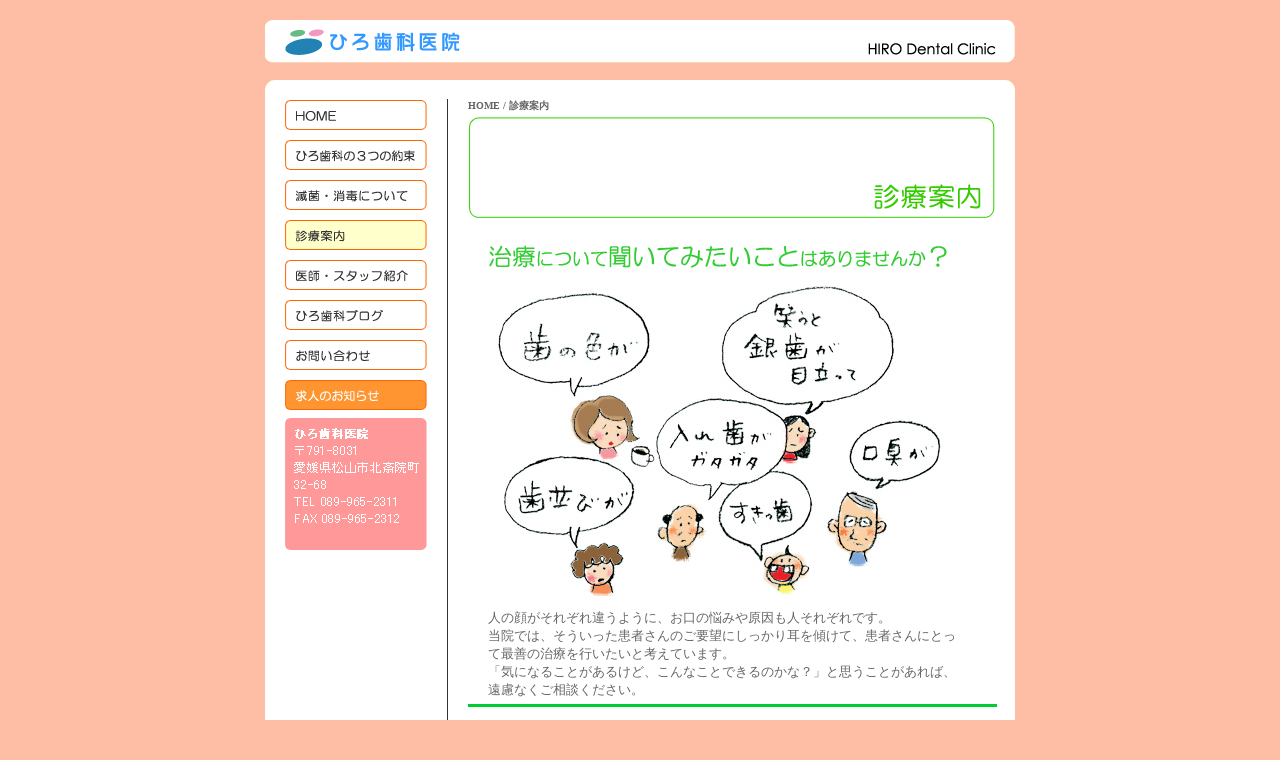

--- FILE ---
content_type: text/html
request_url: http://h-dc.biz/datg.html
body_size: 6109
content:
<!DOCTYPE HTML PUBLIC "-//W3C//DTD HTML 4.01 Transitional//EN"
"http://www.w3.org/TR/html4/loose.dtd">
<html>
<head>
<meta http-equiv="Content-Type" content="text/html; charset=shift_jis">
<meta name="keyword" content="ひろ歯科,歯科医院,歯医者,ホワイトニング,インプラント,歯周病,入れ歯,虫歯,治療">
<meta name="description" content="ひろ歯科医院は、歯周病治療に力を入れており、可能な限り一生涯ご自身の歯で美味しく食事をしていただくことを目標に治療を行っている歯医者です。">
<title>ひろ歯科医院 - HIRO Dental Clinic -</title>
<link href="style.css" rel="stylesheet" type="text/css">
<script type="text/javascript" src="js.js"></script>
<script>
  (function(i,s,o,g,r,a,m){i['GoogleAnalyticsObject']=r;i[r]=i[r]||function(){
  (i[r].q=i[r].q||[]).push(arguments)},i[r].l=1*new Date();a=s.createElement(o),
  m=s.getElementsByTagName(o)[0];a.async=1;a.src=g;m.parentNode.insertBefore(a,m)
  })(window,document,'script','//www.google-analytics.com/analytics.js','ga');

  ga('create', 'UA-46391528-1', 'h-dc.biz');
  ga('send', 'pageview');

</script>
</head>

<body onLoad="MM_preloadImages('images/sub_menu/3hasira2.gif','images/sub_menu/home2.gif','images/sub_menu/kyujin2.gif')">
<div id="page">

<div id="header">
<img src="images/sub/sab_top.gif" alt="ひろ歯科医院 - HIRO Dental Clinic -" width="750" height="43" class="image"><img src="images/ue.gif" width="750" height="15" class="image02">
</div>
<!-- END div#header -->

	<div id="main">
		<div id="menu">
		<table id="navi">
		<tr><td><a href="index.html" onMouseOut="MM_swapImgRestore()" onMouseOver="MM_swapImage('Image2','','images/sub_menu/home2.gif',1)"><img src="images/sub_menu/home1.gif" alt="HOME" name="Image2" width="142" height="30" border="0"></a></td>
		</tr>
		<tr>
		  <td><a href="policy.html" onMouseOut="MM_swapImgRestore()" onMouseOver="MM_swapImage('Image3','','images/sub_menu/3hasira2.gif',1)"><img src="images/sub_menu/3hasira1.gif" alt="ひろ歯科の３つのお約束" name="Image3" width="142" height="30" border="0"></a></td>
		</tr>
		<tr>
		  <td><a href="ster.html" onMouseOut="MM_swapImgRestore()" onMouseOver="MM_swapImage('Image4','','images/sub_menu/mekkin2.gif',1)"><img src="images/sub_menu/mekkin1.gif" alt="減菌・消毒について" name="Image4" width="142" height="30" border="0"></a></td>
		</tr>
		<tr>
		  <td><a href="datg.html" onMouseOut="MM_swapImgRestore()" onMouseOver="MM_swapImage('Image5','','images/sub_menu/annai2.gif',1)"><img src="images/sub_menu/annai2.gif" alt="診療案内" name="Image5" width="142" height="30" border="0"></a></td>
		</tr>
		<tr>
		  <td><a href="staff.html" onMouseOut="MM_swapImgRestore()" onMouseOver="MM_swapImage('Image6','','images/sub_menu/staff2.gif',1)"><img src="images/sub_menu/staff1.gif" alt="ひろ歯科のスタッフ" name="Image6" width="142" height="30" border="0"></a></td>
		</tr>
		<tr>
		  <td><a href="http://hirodental.blog32.fc2.com/" target="_blank" onMouseOver="MM_swapImage('Image7','','images/sub_menu/blog2.gif',1)" onMouseOut="MM_swapImgRestore()"><img src="images/sub_menu/blog1.gif" alt="ひろ歯科のブログ" name="Image7" width="142" height="30" border="0"></a></td>
		</tr>
		<tr>
		  <td><a href="inquiry.html" onMouseOut="MM_swapImgRestore()" onMouseOver="MM_swapImage('Image8','','images/sub_menu/toiawase2.gif',1)"><img src="images/sub_menu/toiawase1.gif" alt="お問い合わせ" name="Image8" width="142" height="30" border="0"></a></td>
		</tr>
		<tr>
		  <td><a href="job_offer.html" onMouseOut="MM_swapImgRestore()" onMouseOver="MM_swapImage('Image11','','images/sub_menu/kyujin2.gif',1)"><img src="images/sub_menu/kyujin.gif" alt="求人のお知らせ" name="Image11" width="142" height="30" border="0"></a></td>
		  </tr>
		</table>
		<img src="images/hiro.gif" alt="〒791-8031　松山市北斎院町32-68" width="148" height="138" class="address">
		</div><!-- END div#menu -->
	  <div id="contents">
		<div id="sub" class="datg">
		<div id="bread"><a href="index.html">HOME</a> / 診療案内</div>
		<img src="images/sub/datg.gif" alt="診療案内" width="527" height="103" class="top_image">
		<img src="images/datg/chiryou.gif" alt="治療について聞いてみたいことはありませんか？" width="460" height="25" class="image"><img src="images/datg/hukidasi.jpg" width="462" height="320" class="image">
		<p class="image">人の顔がそれぞれ違うように、お口の悩みや原因も人それぞれです。<br>
		  当院では、そういった患者さんのご要望にしっかり耳を傾けて、患者さんにとって最善の治療を行いたいと考えています。<br>
		  「気になることがあるけど、こんなことできるのかな？」と思うことがあれば、遠慮なくご相談ください。<br>
		</p>
		  <hr  />
		<div class="second">
		  <div>
		  <img src="images/datg/omona.gif" alt="主な治療" width="96" height="25" align="middle" class="image">ご覧になりたいところをクリックしてください。    </div>
		</div>
		<p><a href="datg01.html"><img src="images/datg/tumemono.gif" alt="つめもの・かぶせもの" width="455" height="58" border="0" class="item"></a><br>
		  <a href="datg02.html"><img src="images/datg/inp.gif" width="455" height="58" border="0" class="item"></a><br>
		  <a href="datg03.html"><img src="images/datg/white.gif" width="455" height="58" border="0" class="item"></a><br>
		  <a href="datg04.html"><img src="images/datg/ireba.gif" width="455" height="58" border="0" class="item"></a></p>
		<div class="att">※こちらでご紹介の無いものについても、お気軽にご相談ください。</div>
		</div><!-- END div#sub -->
	  </div><!-- END div#contents -->
	</div><!-- END div#main -->




<div id="footer">
  <img src="images/sita.gif">
  <p class="bottom_menu">
| <a href="index.html">HOME</a> | <a href="policy.html">ひろ歯科の３つのお約束</a> | <a href="ster.html">減菌・消毒について</a> | <a href="datg.html">診療案内</a> | <a href="staff.html">ひろ歯科のスタッフ</a> | <a href="http://hirodental.blog32.fc2.com/" target="_blank">ひろ歯科ブログ</a> | <a href="inquiry.html">お問い合わせ</a> | <a href="privacy.html">個人情報の取扱について</a> | <a href="sitemap.html">サイトマップ</a><hr>
医療法人　ひろ歯科医院　〒791-8031　愛媛県松山市北斎院町32-68　TEL 089-965-2311 FAX 089-965-2312
</p>
</div><!--END div#footer -->
</div><!-- END div#page -->
</body>
</html>

--- FILE ---
content_type: text/css
request_url: http://h-dc.biz/style.css
body_size: 99
content:
/* CSS Document */
@import url("common.css");

@import url("top.css");
@import url("detail.css");



--- FILE ---
content_type: text/css
request_url: http://h-dc.biz/common.css
body_size: 1920
content:
/* CSS Document */
* {
margin: 0;
padding: 0;
}

body{
background-color:#FDBEA5;
font-family:"ＭＳＰゴシック", Osaka, "ヒラギノ角ゴ Pro W3";
color:#666666;
}

#page{
width:750px;
margin-left:auto;
margin-right:auto;
background-color:#FFFFFF;
text-align:left;
}

#header{
margin:0px;
padding:0px;
width:750px;
background-color:#FDBEA5;
}

#header .image{
margin-top:20px;
margin-bottom:17px;
}

#header .image02{
vertical-align:bottom;
}

#main{
width:750px;
margin:0;
padding:0;
background-color:#FFFFFF;
}

#main #menu{
width:182px;
float:left;
background-color:#FFFFFF;
}

#main #menu table#navi{
border-collapse:collapse;
}

#main #menu table#navi td{
padding:5px 20px;
}

#main #menu .address{
padding-left:17px;
}

*html body #main #contents{
float:left;
width:568px;
padding-top:4px;
background-color:#FFFFFF;
}


#main #contents{
float:left;
width:568px;
padding-top:4px;
background-color:#FFFFFF;
}

*html body #main #sub{
padding-left:19px;
padding-right:20px;
border-left:solid 1px #333333;
}

#main #sub{
padding-left:20px;
padding-right:20px;
border-left:solid 1px #333333;
}


#bread{
font-size:x-small;
font-weight:bold;
margin-bottom:3px;
}
#bread a:link{
text-decoration: none;
color:#666666;
}
#bread a:visited{
text-decoration: none;
color:#666666;
}
#bread a:hover{
text-decoration: none;
color:#666666;
}
#bread a:active{
text-decoration: none;
color:#666666;
}

#sub h2{
font-size:large;
line-height:1.2em;
}

#sub h2 hr{
border:solid 1px #33ADFF;
width:100%;
height:1px;
color:#33ADFF;
background-color:#33ADFF;
}

#sub p{
font-size:smaller;
}

#footer{
width:750px;
margin:0px;
clear:both;

background-color:#FDBEA5;
text-align:center;
font-size:10px;
}

#footer a{
color:#666666;
text-decoration:none;
}

#footer p{
padding-top:20px;
}

#footer hr{
/*width:95%;*/
border:solid 1px #ffffff;
width:95%;
height:1px;
color:#FFFFFF;
background-color:#FFFFFF;
}

#footer .bottom_menu{
margin-top:0px;
}

--- FILE ---
content_type: text/css
request_url: http://h-dc.biz/top.css
body_size: 962
content:
/* CSS Document */
#top{
width:750px;
margin:0;
padding:0;
background-color:#FFFFFF;
}

#top #menu{
width:200px;
margin:0;
padding:0;
float:left;
background-color:#FFFFFF;
}

#top #menu table#navi{
width:191px;
margin-left:9px;
border-collapse:collapse;
}

#top #menu table#navi td{
padding-left:8px;
padding-top:4px;
padding-bottom:4px;
}

#top #menu .address{
width:180px;
padding-left:18px;
font-size:smaller;
line-height:1.2em;
}


#top #contents{
float:left;
width:535px;
margin:0;
padding-top:4px;
padding-left:15px;
background-color:#FFFFFF;
}

/* TOPページ */
.top_image{
padding-bottom:20px;
}
#contents .greeting{
padding:10px 28px 10px 25px;
font-size:smaller;
line-height:1.2em;
}
.sinryojikan{
margin:0px 0 5px 0;
font-size:smaller;
}
.sinryojikan tr{
vartical-align:middle;
text-align:center;
color:#666701;
}
.sinryojikan td{
padding:3px 10px;
}
.sinryojikan .title{
background-color:#FFCC9A;
color:#333333;
}
.sinryojikan .sat{
color:#FE0000;
}



--- FILE ---
content_type: text/css
request_url: http://h-dc.biz/detail.css
body_size: 3821
content:
/* CSS Document */

.images_m{
margin-right:10px;
}

/* 3つの約束 */
.policy{
height:auto;
}
.policy .child{
margin:10px 35px -10px 35px;
}
.policy .block{
clear:both;
width:486px;
margin:15px 0 15px 20px;
}
.policy p{
margin-left:20px;
}
.policy p a:link{
text-decoration: none;
font-weight:bold;
color:#FF9900;
}
.policy p a:visited{
text-decoration: none;
color:#FF9900;
font-weight:bold;
}
.policy p a:hover{
text-decoration: none;
font-weight:bold;
color:#666666;
}
.policy p a:active{
text-decoration: none;
font-weight:bold;
color:#666666;
}
.policy .title{
clear:right;
margin:15px 0;
}
.policy .image{
float:right;
width:146px;
margin-left:10px;
}
.policy .image .up{
margin-bottom: 10px;
}
.policy .text{
height:200px;
}

/* 滅菌・消毒について */
.ster{
height:980px;
}
.ster h2{
margin:10px;
}
.ster .image{
float:left;
width:200px;
margin:0 5px;
}
.ster .image2{
margin:5px 0;
}
.ster p{
margin:10px;
}

/* スタッフ */
.staff{
}
.staff h2{
margin-left:20px;
clear:both;
color:#FF6666;
}
.doctor{
margin:15px 20px;
font-size:smaller;
}
.doctor .picture{
width:170px;
vertical-align:top;
}
.doctor .interview{
vertical-align:top;
}
.hygienist{
width:488px;
margin:10px 20px;
}
.hygienist_left{
clear:both;
float:left;
width:48%;
}
.hygienist_right{
float:right;
width:48%;
clear:right;
}
.hygienist .picture{
text-align:center;
}
.name{
font-size:medium;
font-weight:bold;
line-height:1.5em;
}

/* お問い合わせ */
.child{
margin:20px;
}
.inq_add{
font-weight:bold;
font-size:smaller;
margin-top:10px;
text-align:center;
}

/* 求人のお知らせ */
.job_offer{
}

.job_offer p{
margin-left:20px;
}

.jot{
margin:20px;
width:488px;
font-size: smaller;
}

.jot td{
padding:5px;
}

.jot th{
padding:5px;
background-color:#66CCFF;
color:#ffffff;
text-align:center;
}

/* 診療案内 */
.datg{
padding-bottom:10px;
}
.datg hr{
border:solid 1px #00CC33;
width:100%;
height:1px;
color:#00CC33;
background-color:#00CC33;
}

.datg .image{
margin:5px 20px;
}

.datg .item{
margin:10px 20px;
}

.datg .second{
font-size:smaller;
margin:10px 0px;
vertical-align:middle;
}

.datg .att{
width:455px;
margin:0 20px;
text-align:right;
font-size:smaller;
} 
.datg p{
clear:both;
margin:10px;
padding-right:13px;
}
.datg .before_after{
margin:20px 10px;
width:505px;
vertical-align:middle;
clear:both;
}
.datg .ceramics_p{
float:left;
width: 200px;
margin-right:10px;
}
.datg .ceramics_d{
float:right;
width:287px;
margin-right:13px;
font-size:small;
}
.datg table{
margin-top:10px;
width: 230px;
}
.datg table th{
width: 50%;
padding:3px 5px;
background-color: #339900;
color: #FFFFFF;
font-weight: bold;
}
.datg table td{
padding:3px 10px;
color: #006600;
}
.datg .star{
color: #CCCCCC;
}
.datg .link{
text-align:right;
font-weight: bold;
}
.datg .link a:link{
text-decoration: none;
color:#33FF00;
}
.datg .link a:visited{
text-decoration: none;
color:#33FF00;
}
.datg .link a:hover{
text-decoration: none;
color:#33FF00;
}
.datg .link a:active{
text-decoration: none;
color:#33FF00;
}

/* 個人情報の取り扱いについて */
.privacy{
font-size:smaller;
}
.privacy p{
margin:20px;
}
.privacy a:link{
text-decoration: none;
font-weight:bold;
color:#6697FF;
}
.privacy a:visited{
text-decoration: none;
font-weight:bold;
color:#6697FF;
}
.privacy a:hover{
text-decoration: none;
font-weight:bold;
color:#666666;
}
.privacy a:active{
text-decoration: none;
font-weight:bold;
color:#6697FF;
}
.sitemap{
font-size:smaller;
font-weight: bold;
}
.sitemap a:link{
text-decoration: none;
color:#6666666;
}
.sitemap a:visited{
text-decoration: none;
color:#666666;
}
.sitemap a:hover{
text-decoration: none;
color:#6697FF;
}
.sitemap a:active{
text-decoration: none;
color:#666666;
}

.sitemap p{
margin:20px;
}
.sitemap table{
margin:10px 50px;
width:80%;
}
.sitemap table td{
padding:10px;
border-bottom: dotted 3px #B3B4E4;
vertical-align: top;
}

--- FILE ---
content_type: text/plain
request_url: https://www.google-analytics.com/j/collect?v=1&_v=j102&a=980765265&t=pageview&_s=1&dl=http%3A%2F%2Fh-dc.biz%2Fdatg.html&ul=en-us%40posix&dt=%E3%81%B2%E3%82%8D%E6%AD%AF%E7%A7%91%E5%8C%BB%E9%99%A2%20-%20HIRO%20Dental%20Clinic%20-&sr=1280x720&vp=1280x720&_u=IEBAAAABAAAAACAAI~&jid=1569417161&gjid=119776194&cid=404991398.1768454775&tid=UA-46391528-1&_gid=184422451.1768454775&_r=1&_slc=1&z=1390126327
body_size: -283
content:
2,cG-FV31HMBLWT